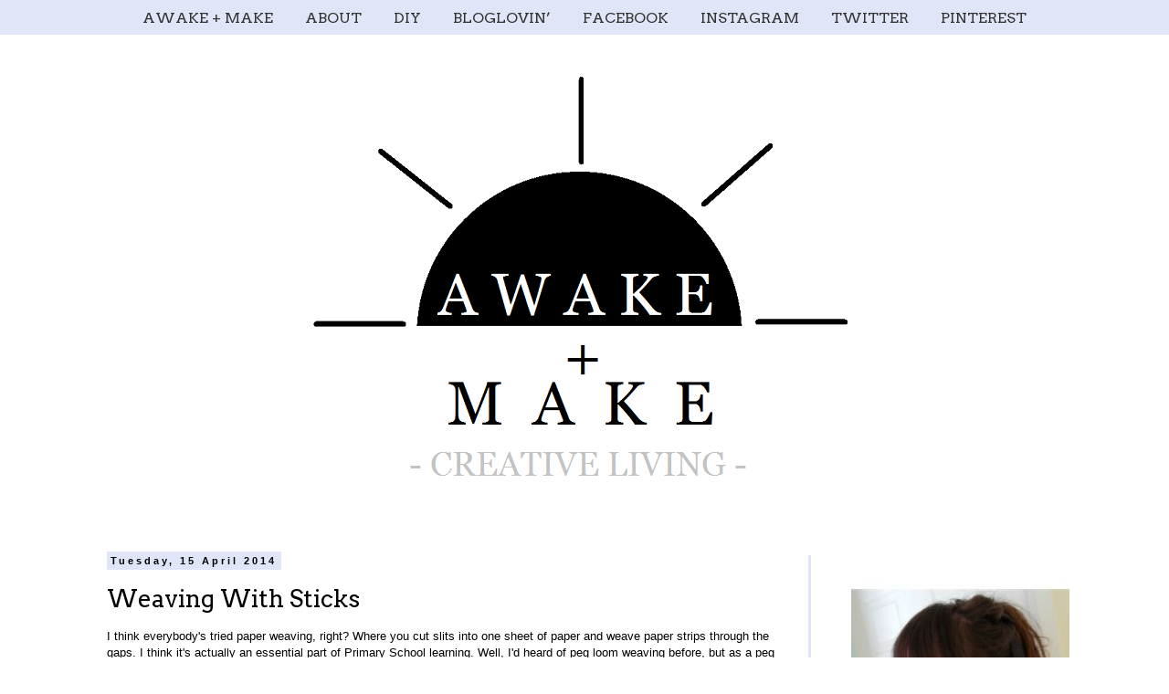

--- FILE ---
content_type: text/html; charset=UTF-8
request_url: https://awakeandmakediy.blogspot.com/2014/04/weaving-with-sticks.html
body_size: 14952
content:
<!DOCTYPE html>
<html class='v2' dir='ltr' xmlns='http://www.w3.org/1999/xhtml' xmlns:b='http://www.google.com/2005/gml/b' xmlns:data='http://www.google.com/2005/gml/data' xmlns:expr='http://www.google.com/2005/gml/expr'>
<head>
<link href='https://www.blogger.com/static/v1/widgets/335934321-css_bundle_v2.css' rel='stylesheet' type='text/css'/>
<meta content='width=1100' name='viewport'/>
<meta content='text/html; charset=UTF-8' http-equiv='Content-Type'/>
<meta content='blogger' name='generator'/>
<link href='https://awakeandmakediy.blogspot.com/favicon.ico' rel='icon' type='image/x-icon'/>
<link href='http://awakeandmakediy.blogspot.com/2014/04/weaving-with-sticks.html' rel='canonical'/>
<link rel="alternate" type="application/atom+xml" title="Awake + Make | A Blog for Creative Living  - Atom" href="https://awakeandmakediy.blogspot.com/feeds/posts/default" />
<link rel="alternate" type="application/rss+xml" title="Awake + Make | A Blog for Creative Living  - RSS" href="https://awakeandmakediy.blogspot.com/feeds/posts/default?alt=rss" />
<link rel="service.post" type="application/atom+xml" title="Awake + Make | A Blog for Creative Living  - Atom" href="https://www.blogger.com/feeds/1671769916773635799/posts/default" />

<link rel="alternate" type="application/atom+xml" title="Awake + Make | A Blog for Creative Living  - Atom" href="https://awakeandmakediy.blogspot.com/feeds/321006245740167874/comments/default" />
<!--Can't find substitution for tag [blog.ieCssRetrofitLinks]-->
<link href='https://blogger.googleusercontent.com/img/b/R29vZ2xl/AVvXsEgmSY70Ji_2c_PjEQF5M2aRhvpLBUHtaiWsuzbKPz3hbbeHBMh6dfv7Bb0uXY2T77cJhQaeiZC2F0n8CWMVq9xEOLjU7jZXx8FQatb1AWjFLjeq27xOya8w2g3ZHu0NMWEh-Ycw3DrKYZI/s1600/IMG_3259.JPG' rel='image_src'/>
<meta content='A quick look at wool and fabric weaving using weaving sticks - an easy and simple introduction to weaving.' name='description'/>
<meta content='http://awakeandmakediy.blogspot.com/2014/04/weaving-with-sticks.html' property='og:url'/>
<meta content='Weaving With Sticks' property='og:title'/>
<meta content='A quick look at wool and fabric weaving using weaving sticks - an easy and simple introduction to weaving.' property='og:description'/>
<meta content='https://blogger.googleusercontent.com/img/b/R29vZ2xl/AVvXsEgmSY70Ji_2c_PjEQF5M2aRhvpLBUHtaiWsuzbKPz3hbbeHBMh6dfv7Bb0uXY2T77cJhQaeiZC2F0n8CWMVq9xEOLjU7jZXx8FQatb1AWjFLjeq27xOya8w2g3ZHu0NMWEh-Ycw3DrKYZI/w1200-h630-p-k-no-nu/IMG_3259.JPG' property='og:image'/>
<title>Weaving With Sticks | Awake + Make | A Blog for Creative Living </title>
<style type='text/css'>@font-face{font-family:'Arvo';font-style:normal;font-weight:400;font-display:swap;src:url(//fonts.gstatic.com/s/arvo/v23/tDbD2oWUg0MKqScQ7Z7o_vo.woff2)format('woff2');unicode-range:U+0000-00FF,U+0131,U+0152-0153,U+02BB-02BC,U+02C6,U+02DA,U+02DC,U+0304,U+0308,U+0329,U+2000-206F,U+20AC,U+2122,U+2191,U+2193,U+2212,U+2215,U+FEFF,U+FFFD;}</style>
<style id='page-skin-1' type='text/css'><!--
/*
-----------------------------------------------
Blogger Template Style
Name:     Simple
Designer: Josh Peterson
URL:      www.noaesthetic.com
----------------------------------------------- */
/* Variable definitions
====================
<Variable name="keycolor" description="Main Color" type="color" default="#66bbdd"/>
<Group description="Page Text" selector="body">
<Variable name="body.font" description="Font" type="font"
default="normal normal 12px Arial, Tahoma, Helvetica, FreeSans, sans-serif"/>
<Variable name="body.text.color" description="Text Color" type="color" default="#222222"/>
</Group>
<Group description="Backgrounds" selector=".body-fauxcolumns-outer">
<Variable name="body.background.color" description="Outer Background" type="color" default="#66bbdd"/>
<Variable name="content.background.color" description="Main Background" type="color" default="#ffffff"/>
<Variable name="header.background.color" description="Header Background" type="color" default="transparent"/>
</Group>
<Group description="Links" selector=".main-outer">
<Variable name="link.color" description="Link Color" type="color" default="#2288bb"/>
<Variable name="link.visited.color" description="Visited Color" type="color" default="#888888"/>
<Variable name="link.hover.color" description="Hover Color" type="color" default="#33aaff"/>
</Group>
<Group description="Blog Title" selector=".header h1">
<Variable name="header.font" description="Font" type="font"
default="normal normal 60px Arial, Tahoma, Helvetica, FreeSans, sans-serif"/>
<Variable name="header.text.color" description="Title Color" type="color" default="#3399bb" />
</Group>
<Group description="Blog Description" selector=".header .description">
<Variable name="description.text.color" description="Description Color" type="color"
default="#777777" />
</Group>
<Group description="Tabs Text" selector=".tabs-inner .widget li a">
<Variable name="tabs.font" description="Font" type="font"
default="normal normal 14px Arial, Tahoma, Helvetica, FreeSans, sans-serif"/>
<Variable name="tabs.text.color" description="Text Color" type="color" default="#999999"/>
<Variable name="tabs.selected.text.color" description="Selected Color" type="color" default="#000000"/>
</Group>
<Group description="Tabs Background" selector=".tabs-outer .PageList">
<Variable name="tabs.background.color" description="Background Color" type="color" default="#f5f5f5"/>
<Variable name="tabs.selected.background.color" description="Selected Color" type="color" default="#eeeeee"/>
</Group>
<Group description="Post Title" selector="h3.post-title, .comments h4">
<Variable name="post.title.font" description="Font" type="font"
default="normal normal 22px Arial, Tahoma, Helvetica, FreeSans, sans-serif"/>
</Group>
<Group description="Date Header" selector=".date-header">
<Variable name="date.header.color" description="Text Color" type="color"
default="#000000"/>
<Variable name="date.header.background.color" description="Background Color" type="color"
default="transparent"/>
<Variable name="date.header.font" description="Text Font" type="font"
default="normal bold 11px Arial, Tahoma, Helvetica, FreeSans, sans-serif"/>
<Variable name="date.header.padding" description="Date Header Padding" type="string" default="inherit"/>
<Variable name="date.header.letterspacing" description="Date Header Letter Spacing" type="string" default="inherit"/>
<Variable name="date.header.margin" description="Date Header Margin" type="string" default="inherit"/>
</Group>
<Group description="Post Footer" selector=".post-footer">
<Variable name="post.footer.text.color" description="Text Color" type="color" default="#666666"/>
<Variable name="post.footer.background.color" description="Background Color" type="color"
default="#f9f9f9"/>
<Variable name="post.footer.border.color" description="Shadow Color" type="color" default="#eeeeee"/>
</Group>
<Group description="Gadgets" selector="h2">
<Variable name="widget.title.font" description="Title Font" type="font"
default="normal bold 11px Arial, Tahoma, Helvetica, FreeSans, sans-serif"/>
<Variable name="widget.title.text.color" description="Title Color" type="color" default="#000000"/>
<Variable name="widget.alternate.text.color" description="Alternate Color" type="color" default="#999999"/>
</Group>
<Group description="Images" selector=".main-inner">
<Variable name="image.background.color" description="Background Color" type="color" default="#ffffff"/>
<Variable name="image.border.color" description="Border Color" type="color" default="#eeeeee"/>
<Variable name="image.text.color" description="Caption Text Color" type="color" default="#000000"/>
</Group>
<Group description="Accents" selector=".content-inner">
<Variable name="body.rule.color" description="Separator Line Color" type="color" default="#eeeeee"/>
<Variable name="tabs.border.color" description="Tabs Border Color" type="color" default="#ffffff"/>
</Group>
<Variable name="body.background" description="Body Background" type="background"
color="#ffffff" default="$(color) none repeat scroll top left"/>
<Variable name="body.background.override" description="Body Background Override" type="string" default=""/>
<Variable name="body.background.gradient.cap" description="Body Gradient Cap" type="url"
default="url(//www.blogblog.com/1kt/simple/gradients_light.png)"/>
<Variable name="body.background.gradient.tile" description="Body Gradient Tile" type="url"
default="url(//www.blogblog.com/1kt/simple/body_gradient_tile_light.png)"/>
<Variable name="content.background.color.selector" description="Content Background Color Selector" type="string" default=".content-inner"/>
<Variable name="content.padding" description="Content Padding" type="length" default="10px" min="0" max="100px"/>
<Variable name="content.padding.horizontal" description="Content Horizontal Padding" type="length" default="10px" min="0" max="100px"/>
<Variable name="content.shadow.spread" description="Content Shadow Spread" type="length" default="40px" min="0" max="100px"/>
<Variable name="content.shadow.spread.webkit" description="Content Shadow Spread (WebKit)" type="length" default="5px" min="0" max="100px"/>
<Variable name="content.shadow.spread.ie" description="Content Shadow Spread (IE)" type="length" default="10px" min="0" max="100px"/>
<Variable name="main.border.width" description="Main Border Width" type="length" default="0" min="0" max="10px"/>
<Variable name="header.background.gradient" description="Header Gradient" type="url" default="none"/>
<Variable name="header.shadow.offset.left" description="Header Shadow Offset Left" type="length" default="-1px" min="-50px" max="50px"/>
<Variable name="header.shadow.offset.top" description="Header Shadow Offset Top" type="length" default="-1px" min="-50px" max="50px"/>
<Variable name="header.shadow.spread" description="Header Shadow Spread" type="length" default="1px" min="0" max="100px"/>
<Variable name="header.padding" description="Header Padding" type="length" default="30px" min="0" max="100px"/>
<Variable name="header.border.size" description="Header Border Size" type="length" default="1px" min="0" max="10px"/>
<Variable name="header.bottom.border.size" description="Header Bottom Border Size" type="length" default="1px" min="0" max="10px"/>
<Variable name="header.border.horizontalsize" description="Header Horizontal Border Size" type="length" default="0" min="0" max="10px"/>
<Variable name="description.text.size" description="Description Text Size" type="string" default="140%"/>
<Variable name="tabs.margin.top" description="Tabs Margin Top" type="length" default="0" min="0" max="100px"/>
<Variable name="tabs.margin.side" description="Tabs Side Margin" type="length" default="30px" min="0" max="100px"/>
<Variable name="tabs.background.gradient" description="Tabs Background Gradient" type="url"
default="url(//www.blogblog.com/1kt/simple/gradients_light.png)"/>
<Variable name="tabs.border.width" description="Tabs Border Width" type="length" default="1px" min="0" max="10px"/>
<Variable name="tabs.bevel.border.width" description="Tabs Bevel Border Width" type="length" default="1px" min="0" max="10px"/>
<Variable name="post.margin.bottom" description="Post Bottom Margin" type="length" default="25px" min="0" max="100px"/>
<Variable name="image.border.small.size" description="Image Border Small Size" type="length" default="2px" min="0" max="10px"/>
<Variable name="image.border.large.size" description="Image Border Large Size" type="length" default="5px" min="0" max="10px"/>
<Variable name="page.width.selector" description="Page Width Selector" type="string" default=".region-inner"/>
<Variable name="page.width" description="Page Width" type="string" default="auto"/>
<Variable name="main.section.margin" description="Main Section Margin" type="length" default="15px" min="0" max="100px"/>
<Variable name="main.padding" description="Main Padding" type="length" default="15px" min="0" max="100px"/>
<Variable name="main.padding.top" description="Main Padding Top" type="length" default="30px" min="0" max="100px"/>
<Variable name="main.padding.bottom" description="Main Padding Bottom" type="length" default="30px" min="0" max="100px"/>
<Variable name="paging.background"
color="#ffffff"
description="Background of blog paging area" type="background"
default="transparent none no-repeat scroll top center"/>
<Variable name="footer.bevel" description="Bevel border length of footer" type="length" default="0" min="0" max="10px"/>
<Variable name="mobile.background.overlay" description="Mobile Background Overlay" type="string"
default="transparent none repeat scroll top left"/>
<Variable name="mobile.background.size" description="Mobile Background Size" type="string" default="auto"/>
<Variable name="mobile.button.color" description="Mobile Button Color" type="color" default="#ffffff" />
<Variable name="startSide" description="Side where text starts in blog language" type="automatic" default="left"/>
<Variable name="endSide" description="Side where text ends in blog language" type="automatic" default="right"/>
*/
/* Content
----------------------------------------------- */
body {
font: normal normal 12px 'Trebuchet MS', Trebuchet, Verdana, sans-serif;
color: #000000;
background: #ffffff none no-repeat scroll center center;
padding: 0 0 0 0;
}
html body .region-inner {
min-width: 0;
max-width: 100%;
width: auto;
}
h2 {
font-size: 22px;
}
a:link {
text-decoration:none;
color: #999999;
}
a:visited {
text-decoration:none;
color: #888888;
}
a:hover {
text-decoration:underline;
color: #69a2cc;
}
.body-fauxcolumn-outer .fauxcolumn-inner {
background: transparent none repeat scroll top left;
_background-image: none;
}
.body-fauxcolumn-outer .cap-top {
position: absolute;
z-index: 1;
height: 400px;
width: 100%;
}
.body-fauxcolumn-outer .cap-top .cap-left {
width: 100%;
background: transparent none repeat-x scroll top left;
_background-image: none;
}
.content-outer {
-moz-box-shadow: 0 0 0 rgba(0, 0, 0, .15);
-webkit-box-shadow: 0 0 0 rgba(0, 0, 0, .15);
-goog-ms-box-shadow: 0 0 0 #333333;
box-shadow: 0 0 0 rgba(0, 0, 0, .15);
margin-bottom: 1px;
}
.content-inner {
padding: 10px 40px;
}
.content-inner {
background-color: #ffffff;
}
/* Header
----------------------------------------------- */
.header-outer {
background: transparent none repeat-x scroll 0 -400px;
_background-image: none;
}
.Header h1 {
font: normal normal 40px 'Trebuchet MS',Trebuchet,Verdana,sans-serif;
color: #000000;
text-shadow: 0 0 0 rgba(0, 0, 0, .2);
}
.Header h1 a {
color: #000000;
}
.Header .description {
font-size: 18px;
color: #000000;
}
.header-inner .Header .titlewrapper {
padding: 22px 0;
}
.header-inner .Header .descriptionwrapper {
padding: 0 0;
}
/* Tabs
----------------------------------------------- */
.tabs-inner .section:first-child {
border-top: 0 solid #c4dbeb;
}
.tabs-inner .section:first-child ul {
margin-top: -1px;
border-top: 1px solid #c4dbeb;
border-left: 1px solid #c4dbeb;
border-right: 1px solid #c4dbeb;
}
.tabs-inner .widget ul {
background: #dee8f0 none repeat-x scroll 0 -800px;
_background-image: none;
border-bottom: 1px solid #c4dbeb;
margin-top: 0;
margin-left: -30px;
margin-right: -30px;
}
.tabs-inner .widget li a {
display: inline-block;
padding: .6em 1em;
font: normal normal 16px Georgia, Utopia, 'Palatino Linotype', Palatino, serif;
color: #000000;
border-left: 1px solid #ffffff;
border-right: 1px solid #c4dbeb;
}
.tabs-inner .widget li:first-child a {
border-left: none;
}
.tabs-inner .widget li.selected a, .tabs-inner .widget li a:hover {
color: transparent;
background-color: #dee8f0;
text-decoration: none;
}
/* Columns
----------------------------------------------- */
.main-outer {
border-top: 0 solid #ffffff;
}
.fauxcolumn-left-outer .fauxcolumn-inner {
border-right: 1px solid #ffffff;
}
.fauxcolumn-right-outer .fauxcolumn-inner {
border-left: 1px solid #ffffff;
}
/* Headings
----------------------------------------------- */
div.widget > h2,
div.widget h2.title {
margin: 0 0 1em 0;
font: normal bold 11px 'Trebuchet MS',Trebuchet,Verdana,sans-serif;
color: #000000;
}
/* Widgets
----------------------------------------------- */
.widget .zippy {
color: #999999;
text-shadow: 2px 2px 1px rgba(0, 0, 0, .1);
}
.widget .popular-posts ul {
list-style: none;
}
/* Posts
----------------------------------------------- */
h2.date-header {
font: normal bold 11px Arial, Tahoma, Helvetica, FreeSans, sans-serif;
}
.date-header span {
background-color: #e0e6f8;
color: #000000;
padding: 0.4em;
letter-spacing: 3px;
margin: inherit;
}
.main-inner {
padding-top: 35px;
padding-bottom: 65px;
}
.main-inner .column-center-inner {
padding: 0 0;
}
.main-inner .column-center-inner .section {
margin: 0 1em;
}
.post {
margin: 0 0 45px 0;
}
h3.post-title, .comments h4 {
font: normal normal 26px Arvo;
margin: .75em 0 0;
}
.post-body {
font-size: 110%;
line-height: 1.4;
position: relative;
}
.post-body img, .post-body .tr-caption-container, .Profile img, .Image img,
.BlogList .item-thumbnail img {
padding: 2px;
background: #ffffff;
border: 1px solid #eeeeee;
-moz-box-shadow: 1px 1px 5px rgba(0, 0, 0, .1);
-webkit-box-shadow: 1px 1px 5px rgba(0, 0, 0, .1);
box-shadow: 1px 1px 5px rgba(0, 0, 0, .1);
}
.post-body img, .post-body .tr-caption-container {
padding: 5px;
}
.post-body .tr-caption-container {
color: #666666;
}
.post-body .tr-caption-container img {
padding: 0;
background: transparent;
border: none;
-moz-box-shadow: 0 0 0 rgba(0, 0, 0, .1);
-webkit-box-shadow: 0 0 0 rgba(0, 0, 0, .1);
box-shadow: 0 0 0 rgba(0, 0, 0, .1);
}
.post-header {
margin: 0 0 1.5em;
line-height: 1.6;
font-size: 90%;
}
.post-footer {
margin: 20px -2px 0;
padding: 5px 10px;
color: #666666;
background-color: #e0e6f8;
border-bottom: 1px solid transparent;
line-height: 1.6;
font-size: 90%;
}
#comments .comment-author {
padding-top: 1.5em;
border-top: 1px solid #ffffff;
background-position: 0 1.5em;
}
#comments .comment-author:first-child {
padding-top: 0;
border-top: none;
}
.avatar-image-container {
margin: .2em 0 0;
}
#comments .avatar-image-container img {
border: 1px solid #eeeeee;
}
/* Comments
----------------------------------------------- */
.comments .comments-content .icon.blog-author {
background-repeat: no-repeat;
background-image: url([data-uri]);
}
.comments .comments-content .loadmore a {
border-top: 1px solid #999999;
border-bottom: 1px solid #999999;
}
.comments .comment-thread.inline-thread {
background-color: #e0e6f8;
}
.comments .continue {
border-top: 2px solid #999999;
}
/* Accents
---------------------------------------------- */
.section-columns td.columns-cell {
border-left: 1px solid #ffffff;
}
.blog-pager {
background: transparent url(//www.blogblog.com/1kt/simple/paging_dot.png) repeat-x scroll top center;
}
.blog-pager-older-link, .home-link,
.blog-pager-newer-link {
background-color: #ffffff;
padding: 5px;
}
.footer-outer {
border-top: 1px dashed #bbbbbb;
}
/* Mobile
----------------------------------------------- */
body.mobile  {
background-size: auto;
}
.mobile .body-fauxcolumn-outer {
background: transparent none repeat scroll top left;
}
.mobile .body-fauxcolumn-outer .cap-top {
background-size: 100% auto;
}
.mobile .content-outer {
-webkit-box-shadow: 0 0 3px rgba(0, 0, 0, .15);
box-shadow: 0 0 3px rgba(0, 0, 0, .15);
}
.mobile .tabs-inner .widget ul {
margin-left: 0;
margin-right: 0;
}
.mobile .post {
margin: 0;
}
.mobile .main-inner .column-center-inner .section {
margin: 0;
}
.mobile .date-header span {
padding: 0.1em 10px;
margin: 0 -10px;
}
.mobile h3.post-title {
margin: 0;
}
.mobile .blog-pager {
background: transparent none no-repeat scroll top center;
}
.mobile .footer-outer {
border-top: none;
}
.mobile .main-inner, .mobile .footer-inner {
background-color: #ffffff;
}
.mobile-index-contents {
color: #000000;
}
.mobile-link-button {
background-color: #999999;
}
.mobile-link-button a:link, .mobile-link-button a:visited {
color: #ffffff;
}
.mobile .tabs-inner .section:first-child {
border-top: none;
}
.mobile .tabs-inner .PageList .widget-content {
background-color: #dee8f0;
color: transparent;
border-top: 1px solid #c4dbeb;
border-bottom: 1px solid #c4dbeb;
}
.mobile .tabs-inner .PageList .widget-content .pagelist-arrow {
border-left: 1px solid #c4dbeb;
}
.post-body img, .post-body .tr-caption-container, .Profile img, .Image img,
.BlogList .item-thumbnail img {
padding: 0 !important;
border: none !important;
background: none !important;
-moz-box-shadow: 0px 0px 0px transparent !important;
-webkit-box-shadow: 0px 0px 0px transparent !important;
box-shadow: 0px 0px 0px transparent !important;
}
#socialmediabuttons {text-align: center; margin: 0 auto; display:block;}
#pagebuttons {text-align: center; margin: 0 auto; display:block;
}
#stickynavbar { position: fixed; top: 0px; left: 0px; z-index: 999; width:100%;}
#header-inner img {margin: 0 auto !important;} #header-inner {text-align:center !important;}
.post-body img {
width:100%;
height:100%;
display: block;
}
.fauxcolumn-right-outer .fauxcolumn-inner {
border-left: 3px solid #E0E6F8 !important;
}
--></style>
<style id='template-skin-1' type='text/css'><!--
body {
min-width: 1150px;
}
.content-outer, .content-fauxcolumn-outer, .region-inner {
min-width: 1150px;
max-width: 1150px;
_width: 1150px;
}
.main-inner .columns {
padding-left: 0px;
padding-right: 290px;
}
.main-inner .fauxcolumn-center-outer {
left: 0px;
right: 290px;
/* IE6 does not respect left and right together */
_width: expression(this.parentNode.offsetWidth -
parseInt("0px") -
parseInt("290px") + 'px');
}
.main-inner .fauxcolumn-left-outer {
width: 0px;
}
.main-inner .fauxcolumn-right-outer {
width: 290px;
}
.main-inner .column-left-outer {
width: 0px;
right: 100%;
margin-left: -0px;
}
.main-inner .column-right-outer {
width: 290px;
margin-right: -290px;
}
#layout {
min-width: 0;
}
#layout .content-outer {
min-width: 0;
width: 800px;
}
#layout .region-inner {
min-width: 0;
width: auto;
}
/* Spacing  Border of First Link in Navigation */
.tabs-inner .section:first-child ul {
margin-top: 0px;
border: 0 solid #eeeeee;
}
/* Background  Border of Navigation */
.tabs-inner .widget ul {
background: #E0E6F8;
border: 0px solid #eeeeee;
text-align: center  !important;
}
/* Font, Colour Border of Links */
.tabs-inner .widget li a {
font: normal normal 16px Arvo;
color: #333333;
border: 0px solid #ffffff;
}
/* Font Colour of Rollover Links */
.tabs-inner .widget li.selected a, .tabs-inner .widget li a:hover {
color: #848484;
background-color: #E0E6F8;
text-decoration: none;
}
/* Centre Navigation */
.tabs .widget li, .tabs .widget li{
display: inline;
float: none;}
--></style>
<link href='https://www.blogger.com/dyn-css/authorization.css?targetBlogID=1671769916773635799&amp;zx=55a243eb-87be-49ec-88bc-862d92fba2e3' media='none' onload='if(media!=&#39;all&#39;)media=&#39;all&#39;' rel='stylesheet'/><noscript><link href='https://www.blogger.com/dyn-css/authorization.css?targetBlogID=1671769916773635799&amp;zx=55a243eb-87be-49ec-88bc-862d92fba2e3' rel='stylesheet'/></noscript>
<meta name='google-adsense-platform-account' content='ca-host-pub-1556223355139109'/>
<meta name='google-adsense-platform-domain' content='blogspot.com'/>

</head>
<body class='loading'>
<div class='navbar no-items section' id='navbar'>
</div>
<div class='body-fauxcolumns'>
<div class='fauxcolumn-outer body-fauxcolumn-outer'>
<div class='cap-top'>
<div class='cap-left'></div>
<div class='cap-right'></div>
</div>
<div class='fauxborder-left'>
<div class='fauxborder-right'></div>
<div class='fauxcolumn-inner'>
</div>
</div>
<div class='cap-bottom'>
<div class='cap-left'></div>
<div class='cap-right'></div>
</div>
</div>
</div>
<div class='content'>
<div class='content-fauxcolumns'>
<div class='fauxcolumn-outer content-fauxcolumn-outer'>
<div class='cap-top'>
<div class='cap-left'></div>
<div class='cap-right'></div>
</div>
<div class='fauxborder-left'>
<div class='fauxborder-right'></div>
<div class='fauxcolumn-inner'>
</div>
</div>
<div class='cap-bottom'>
<div class='cap-left'></div>
<div class='cap-right'></div>
</div>
</div>
</div>
<div class='content-outer'>
<div class='content-cap-top cap-top'>
<div class='cap-left'></div>
<div class='cap-right'></div>
</div>
<div class='fauxborder-left content-fauxborder-left'>
<div class='fauxborder-right content-fauxborder-right'></div>
<div class='content-inner'>
<header>
<div class='header-outer'>
<div class='header-cap-top cap-top'>
<div class='cap-left'></div>
<div class='cap-right'></div>
</div>
<div class='fauxborder-left header-fauxborder-left'>
<div class='fauxborder-right header-fauxborder-right'></div>
<div class='region-inner header-inner'>
<div class='header no-items section' id='header'></div>
</div>
</div>
<div class='header-cap-bottom cap-bottom'>
<div class='cap-left'></div>
<div class='cap-right'></div>
</div>
</div>
</header>
<div class='tabs-outer'>
<div class='tabs-cap-top cap-top'>
<div class='cap-left'></div>
<div class='cap-right'></div>
</div>
<div class='fauxborder-left tabs-fauxborder-left'>
<div class='fauxborder-right tabs-fauxborder-right'></div>
<div class='region-inner tabs-inner'>
<div class='tabs section' id='crosscol'><div class='widget HTML' data-version='1' id='HTML2'>
<div class='widget-content'>
<!-- begin navigation menu -->
 
<div id="stickynavbar">
<ul>
<li><a title="a+m" href="http://awakeandmakediy.blogspot.co.uk/">AWAKE + MAKE</a></li> 
<li><a title="about" href="http://awakeandmakediy.blogspot.co.uk/p/about.html">ABOUT</a></li>
<li><a title="diy" href="http://awakeandmakediy.blogspot.co.uk/search/label/Tutorial">DIY</a></li>
<li><a title="bloglovin" href="https://www.bloglovin.com/blogs/awake-make-10657841">BLOGLOVIN&#8217;</a></li>
<li><a title="facebook" href="https://www.facebook.com/pages/Awake-Make/287626804737924?ref_type=bookmark">FACEBOOK</a></li>
<li><a title="instagram" href="https://instagram.com/lottiphillpotti/">INSTAGRAM</a></li>
<li><a title="twitter" href="https://twitter.com/lottiphillpotti">TWITTER</a></li>
<li><a title="pinterest" href="https://www.pinterest.com/awakeandmake/">PINTEREST</a></li>
</ul>
</div>
 
<!-- end navigation menu -->
</div>
<div class='clear'></div>
</div></div>
<div class='tabs section' id='crosscol-overflow'><div class='widget Header' data-version='1' id='Header1'>
<div id='header-inner'>
<a href='https://awakeandmakediy.blogspot.com/' style='display: block'>
<img alt='Awake + Make | A Blog for Creative Living ' height='503px; ' id='Header1_headerimg' src='https://blogger.googleusercontent.com/img/b/R29vZ2xl/AVvXsEjPmNLfhpxtxchO0vm8ABmUie35coNOB7EKqEIC3xtYBfyfijY9qMygFV7XnvMf5mI5vgqJQ3L0rX-zQkWGPQs-mkmw7FJILLfE5LxhZvXH7lh1de0_vsqwa4QlIkthDHpBnq4beSHEs9U/s1600-r/LOGOSLOGAN.png' style='display: block' width='636px; '/>
</a>
</div>
</div></div>
</div>
</div>
<div class='tabs-cap-bottom cap-bottom'>
<div class='cap-left'></div>
<div class='cap-right'></div>
</div>
</div>
<div class='main-outer'>
<div class='main-cap-top cap-top'>
<div class='cap-left'></div>
<div class='cap-right'></div>
</div>
<div class='fauxborder-left main-fauxborder-left'>
<div class='fauxborder-right main-fauxborder-right'></div>
<div class='region-inner main-inner'>
<div class='columns fauxcolumns'>
<div class='fauxcolumn-outer fauxcolumn-center-outer'>
<div class='cap-top'>
<div class='cap-left'></div>
<div class='cap-right'></div>
</div>
<div class='fauxborder-left'>
<div class='fauxborder-right'></div>
<div class='fauxcolumn-inner'>
</div>
</div>
<div class='cap-bottom'>
<div class='cap-left'></div>
<div class='cap-right'></div>
</div>
</div>
<div class='fauxcolumn-outer fauxcolumn-left-outer'>
<div class='cap-top'>
<div class='cap-left'></div>
<div class='cap-right'></div>
</div>
<div class='fauxborder-left'>
<div class='fauxborder-right'></div>
<div class='fauxcolumn-inner'>
</div>
</div>
<div class='cap-bottom'>
<div class='cap-left'></div>
<div class='cap-right'></div>
</div>
</div>
<div class='fauxcolumn-outer fauxcolumn-right-outer'>
<div class='cap-top'>
<div class='cap-left'></div>
<div class='cap-right'></div>
</div>
<div class='fauxborder-left'>
<div class='fauxborder-right'></div>
<div class='fauxcolumn-inner'>
</div>
</div>
<div class='cap-bottom'>
<div class='cap-left'></div>
<div class='cap-right'></div>
</div>
</div>
<!-- corrects IE6 width calculation -->
<div class='columns-inner'>
<div class='column-center-outer'>
<div class='column-center-inner'>
<div class='main section' id='main'><div class='widget Blog' data-version='1' id='Blog1'>
<div class='blog-posts hfeed'>

          <div class="date-outer">
        
<h2 class='date-header'><span>Tuesday, 15 April 2014</span></h2>

          <div class="date-posts">
        
<div class='post-outer'>
<div class='post hentry' itemprop='blogPost' itemscope='itemscope' itemtype='http://schema.org/BlogPosting'>
<meta content='https://blogger.googleusercontent.com/img/b/R29vZ2xl/AVvXsEgmSY70Ji_2c_PjEQF5M2aRhvpLBUHtaiWsuzbKPz3hbbeHBMh6dfv7Bb0uXY2T77cJhQaeiZC2F0n8CWMVq9xEOLjU7jZXx8FQatb1AWjFLjeq27xOya8w2g3ZHu0NMWEh-Ycw3DrKYZI/s1600/IMG_3259.JPG' itemprop='image_url'/>
<meta content='1671769916773635799' itemprop='blogId'/>
<meta content='321006245740167874' itemprop='postId'/>
<a name='321006245740167874'></a>
<h3 class='post-title entry-title' itemprop='name'>
Weaving With Sticks
</h3>
<div class='post-header'>
<div class='post-header-line-1'></div>
</div>
<div class='post-body entry-content' id='post-body-321006245740167874' itemprop='articleBody'>
I think everybody's tried paper weaving, right? Where you cut slits into one sheet of paper and weave paper strips through the gaps. I think it's actually an essential part of Primary School learning. Well, I'd heard of peg loom weaving before, but as a peg loom can be quite an investment, just to find you don't like weaving (not to mention the space it takes up), I'd never tried <i>real </i>weaving. That is, until now.<br />
<br />
<div class="separator" style="clear: both; text-align: center;">
<a href="https://blogger.googleusercontent.com/img/b/R29vZ2xl/AVvXsEgmSY70Ji_2c_PjEQF5M2aRhvpLBUHtaiWsuzbKPz3hbbeHBMh6dfv7Bb0uXY2T77cJhQaeiZC2F0n8CWMVq9xEOLjU7jZXx8FQatb1AWjFLjeq27xOya8w2g3ZHu0NMWEh-Ycw3DrKYZI/s1600/IMG_3259.JPG" imageanchor="1" style="margin-left: 1em; margin-right: 1em;"><img alt="Weaving Sticks" border="0" height="480" src="https://blogger.googleusercontent.com/img/b/R29vZ2xl/AVvXsEgmSY70Ji_2c_PjEQF5M2aRhvpLBUHtaiWsuzbKPz3hbbeHBMh6dfv7Bb0uXY2T77cJhQaeiZC2F0n8CWMVq9xEOLjU7jZXx8FQatb1AWjFLjeq27xOya8w2g3ZHu0NMWEh-Ycw3DrKYZI/s1600/IMG_3259.JPG" title="Weaving Sticks" width="640" /></a></div>
<div class="separator" style="clear: both; text-align: center;">
</div>
<br />
I attended a lovely event at my local library recently which focused on heritage crafts i.e. traditional crafts, some of them still in use today, others not so. The wool spinning was fascinating, as was stone carving and henna tattoos. What really caught my attention though, was a lady who was weaving using sticks. After a chat with her, where she explained the technique and the history behind it (it can be traced as far back as the early settlers of America), I came away with a set of <i>weaving sticks</i>.<br />
<br />
<div class="separator" style="clear: both; text-align: center;">
<a href="https://blogger.googleusercontent.com/img/b/R29vZ2xl/AVvXsEisyJn2gXCHYsyoszh06SGd_IqNz4jVwbunCpx5geEra_AT1R51GWm1Di8ldri71KRo-wYJqmie3jMuhBlzTGRRPTxyXFrgxlnCmTeuL93ho_Xb2LXp87rRmcK31hgpgqeEZZKBIyiVkDo/s1600/IMG_3233.JPG" imageanchor="1" style="margin-left: 1em; margin-right: 1em;"><img alt="Weaving Sticks" border="0" height="480" src="https://blogger.googleusercontent.com/img/b/R29vZ2xl/AVvXsEisyJn2gXCHYsyoszh06SGd_IqNz4jVwbunCpx5geEra_AT1R51GWm1Di8ldri71KRo-wYJqmie3jMuhBlzTGRRPTxyXFrgxlnCmTeuL93ho_Xb2LXp87rRmcK31hgpgqeEZZKBIyiVkDo/s1600/IMG_3233.JPG" title="Weaving Sticks" width="640" /></a></div>
<br />
<div class="separator" style="clear: both; text-align: center;">
<a href="https://blogger.googleusercontent.com/img/b/R29vZ2xl/AVvXsEie4QTHytvG4qtVCALolfn-mRKq4TTLKjRV5AAV9nEz7-JfOgAeyyFiIMWvuM7WMHvd4lYtloQZyR2IjMuP6LhraRj6ETt2JfikkLh3FhHTviqy7cPlNvRZNZg9A97qmNV9W5fK5BKIzRI/s1600/IMG_3232.JPG" imageanchor="1" style="margin-left: 1em; margin-right: 1em;"><img alt="Weaving Sticks" border="0" height="480" src="https://blogger.googleusercontent.com/img/b/R29vZ2xl/AVvXsEie4QTHytvG4qtVCALolfn-mRKq4TTLKjRV5AAV9nEz7-JfOgAeyyFiIMWvuM7WMHvd4lYtloQZyR2IjMuP6LhraRj6ETt2JfikkLh3FhHTviqy7cPlNvRZNZg9A97qmNV9W5fK5BKIzRI/s1600/IMG_3232.JPG" title="Weaving Sticks" width="640" /></a></div>
<br />
<span style="font-size: x-small;">*Hit Me With Your Weaving Sticks!*</span><br />
<br />
Friends, these are weaving sticks. Essentially, they are pieces of dowling rod with a hole through one end, and the other end is pointed like a knitting needle. I had never heard of them until a few days ago - who knew you could weave on sticks? This is a set of five, but you can use two as a minimum, and work up from there.<br />
<br />
If anything, it was just really interesting to try the technique, as it offers great insight into how everyday fabrics are made, if albeit on a much smaller scale.<br />
<br />
<div class="separator" style="clear: both; text-align: center;">
<a href="https://blogger.googleusercontent.com/img/b/R29vZ2xl/AVvXsEgRlaqQetEiQE899ZRwId6DWaFD1ZSemoR_UlLdQrgPghJ_zPtZN_Rmen0wnZLH1AGs8zvfBWpxnTrCt8WEFK8MnRQkdsihHIwwVkdCgFhoyBRRaP6UhqK3CqJrryCLP-eIuqEVrQYc0BE/s1600/IMG_3240.JPG" imageanchor="1" style="margin-left: 1em; margin-right: 1em;"><img alt="Weaving Sticks" border="0" height="480" src="https://blogger.googleusercontent.com/img/b/R29vZ2xl/AVvXsEgRlaqQetEiQE899ZRwId6DWaFD1ZSemoR_UlLdQrgPghJ_zPtZN_Rmen0wnZLH1AGs8zvfBWpxnTrCt8WEFK8MnRQkdsihHIwwVkdCgFhoyBRRaP6UhqK3CqJrryCLP-eIuqEVrQYc0BE/s1600/IMG_3240.JPG" title="Weaving Sticks" width="640" /></a></div>
<br />
You start off by building the "bones" of your weaving - threading a <i>warp </i>thread through the holes in the top of your sticks, and knotting them together. These determine the length of your weaving.<br />
<br />
<div class="separator" style="clear: both; text-align: center;">
<a href="https://blogger.googleusercontent.com/img/b/R29vZ2xl/AVvXsEjBIOeDFWJaHbK2EikSBt01J3tganE6v_4OFj18wKZmSMv8INCcJ76kcev__YqjVsULuoSj3bvBO_4nBxzcp7hx3sLDw8cVbpgyKe6Kn3maW26aOYnwHUTPzj5KEV0XLIkghwLcTvCXGrc/s1600/IMG_3244.JPG" imageanchor="1" style="margin-left: 1em; margin-right: 1em;"><img alt="Weaving Sticks" border="0" height="480" src="https://blogger.googleusercontent.com/img/b/R29vZ2xl/AVvXsEjBIOeDFWJaHbK2EikSBt01J3tganE6v_4OFj18wKZmSMv8INCcJ76kcev__YqjVsULuoSj3bvBO_4nBxzcp7hx3sLDw8cVbpgyKe6Kn3maW26aOYnwHUTPzj5KEV0XLIkghwLcTvCXGrc/s1600/IMG_3244.JPG" title="Weaving Sticks" width="640" /></a></div>
<br />
<div class="separator" style="clear: both; text-align: center;">
<a href="https://blogger.googleusercontent.com/img/b/R29vZ2xl/AVvXsEhkR1wqsRg24eeSNuI7H6hq9L6a6cGmxmu10p70jGQmT-D-VwN0lfgVC7anlsrL5oKcMTJWSgVmyjOWqmDzSw3UCB6zZlq_TPmNyDoRLiv2zVGmua6i8f6gZgQhr3CbrED6bfO-RNFwuyo/s1600/IMG_3252.JPG" imageanchor="1" style="margin-left: 1em; margin-right: 1em;"><img alt="Weaving Sticks" border="0" height="480" src="https://blogger.googleusercontent.com/img/b/R29vZ2xl/AVvXsEhkR1wqsRg24eeSNuI7H6hq9L6a6cGmxmu10p70jGQmT-D-VwN0lfgVC7anlsrL5oKcMTJWSgVmyjOWqmDzSw3UCB6zZlq_TPmNyDoRLiv2zVGmua6i8f6gZgQhr3CbrED6bfO-RNFwuyo/s1600/IMG_3252.JPG" title="Weaving Sticks" width="640" /></a></div>
<br />
Then, you simply start weaving at the other end of your sticks. This is the <i>weft </i>of the weaving (sounding familiar, sewing friends?). The weaving will creep up to the top of the sticks, where it meets with the warp threads.<br />
<br />
<div class="separator" style="clear: both; text-align: center;">
<a href="https://blogger.googleusercontent.com/img/b/R29vZ2xl/AVvXsEjqSo_HiqDO75Ry_wgc4397Ox0onrtnKG6_VVTVDTzd-Ix4ylfj92MYxUNMRP7LBVRdoRguv05hA1I6oZCW3hG7ttbFfeeavKfLg2_mlmxEj9qehpLW3WsLEIL8coYzTKgqTpjZH-r_aEI/s1600/IMG_3253.JPG" imageanchor="1" style="margin-left: 1em; margin-right: 1em;"><img alt="Weaving Sticks" border="0" height="480" src="https://blogger.googleusercontent.com/img/b/R29vZ2xl/AVvXsEjqSo_HiqDO75Ry_wgc4397Ox0onrtnKG6_VVTVDTzd-Ix4ylfj92MYxUNMRP7LBVRdoRguv05hA1I6oZCW3hG7ttbFfeeavKfLg2_mlmxEj9qehpLW3WsLEIL8coYzTKgqTpjZH-r_aEI/s1600/IMG_3253.JPG" title="Weaving Sticks" width="640" /></a></div>
<br />
<div class="separator" style="clear: both; text-align: center;">
<a href="https://blogger.googleusercontent.com/img/b/R29vZ2xl/AVvXsEis7DqcFd3Ye9-9DQPu4vjrY72vEOqMuTgM5LusD3czCy2uR2VQK6170HCmNLUw3Z0SCbEhsFYf-1KaqMt6NvST6RoxfKTOSFavZ8CPqUQrDdss3oROwcGVPp6PWlRYrCcnGO1Z89i__gU/s1600/IMG_3256.JPG" imageanchor="1" style="margin-left: 1em; margin-right: 1em;"><img alt="Weaving Sticks" border="0" height="480" src="https://blogger.googleusercontent.com/img/b/R29vZ2xl/AVvXsEis7DqcFd3Ye9-9DQPu4vjrY72vEOqMuTgM5LusD3czCy2uR2VQK6170HCmNLUw3Z0SCbEhsFYf-1KaqMt6NvST6RoxfKTOSFavZ8CPqUQrDdss3oROwcGVPp6PWlRYrCcnGO1Z89i__gU/s1600/IMG_3256.JPG" title="Weaving Sticks" width="640" /></a></div>
<br />
The weaving works up very quickly - I couldn't believe how easily I'd grasped the basic technique on my first try. I then set about playing with different textures.<br />
<br />
<div class="separator" style="clear: both; text-align: center;">
<a href="https://blogger.googleusercontent.com/img/b/R29vZ2xl/AVvXsEjYfXr0WJfZ83isSrNpl28Xz200PsYcos89n6VMZnRRuUv1gSXtHU6na6lnIUDKdLUAxvYs2QK7EdF2oYwmIfwzJ8CSOaEq8o4uJjpAQS3l5NPw6usudDen0cbWHt8UH-_8iy_I6c3yJLY/s1600/IMG_3257.JPG" imageanchor="1" style="margin-left: 1em; margin-right: 1em;"><img alt="Weaving Sticks" border="0" height="480" src="https://blogger.googleusercontent.com/img/b/R29vZ2xl/AVvXsEjYfXr0WJfZ83isSrNpl28Xz200PsYcos89n6VMZnRRuUv1gSXtHU6na6lnIUDKdLUAxvYs2QK7EdF2oYwmIfwzJ8CSOaEq8o4uJjpAQS3l5NPw6usudDen0cbWHt8UH-_8iy_I6c3yJLY/s1600/IMG_3257.JPG" title="Weaving Sticks" width="640" /></a></div>
<br />
This is jersey yarn, which I have made from an <a href="http://awakeandmakediy.blogspot.co.uk/2014/03/how-to-contrast-panel-t-shirt-with.html" target="_blank">old t-shirt</a>. I really like the bulky weave this gave, and it was nice and stretchy too!<br />
<br />
<div class="separator" style="clear: both; text-align: center;">
<a href="https://blogger.googleusercontent.com/img/b/R29vZ2xl/AVvXsEgG3swctPSFSlLFpf24d53fwWsy8WeKNytIWrSPuf5uNM65SZrZMTimZ_jJRbv1-c2h_FBipGuvC2P7ZVVMB2-evVbEiG4P_Nt_LPOduzq_gQz8Y-2Jk9YfurtHUNwU1Wa8k55Tapui0aE/s1600/IMG_3261.JPG" imageanchor="1" style="margin-left: 1em; margin-right: 1em;"><img alt="Weaving Sticks" border="0" height="960" src="https://blogger.googleusercontent.com/img/b/R29vZ2xl/AVvXsEgG3swctPSFSlLFpf24d53fwWsy8WeKNytIWrSPuf5uNM65SZrZMTimZ_jJRbv1-c2h_FBipGuvC2P7ZVVMB2-evVbEiG4P_Nt_LPOduzq_gQz8Y-2Jk9YfurtHUNwU1Wa8k55Tapui0aE/s1600/IMG_3261.JPG" title="Weaving Sticks" width="640" /></a></div>
<br />
My first finished weaving :) Now all I need to do is make several more strips and sew them together to make a rug. My mind is actually in overload thinking of all the possibilities and potential this new technique has.<br />
<br />
Hmmmm... I feel some weaving experiments coming up!<br />
<br />
Have you ever tried weaving before? Any ideas on what I could use my weaving sticks for?
<div style='clear: both;'></div>
</div>
<div class='post-footer'>
<div class='post-footer-line post-footer-line-1'><span class='post-author vcard'>
Posted by
<span class='fn' itemprop='author' itemscope='itemscope' itemtype='http://schema.org/Person'>
<meta content='https://www.blogger.com/profile/09617998043329702887' itemprop='url'/>
<a class='g-profile' href='https://www.blogger.com/profile/09617998043329702887' rel='author' title='author profile'>
<span itemprop='name'>Charlotte</span>
</a>
</span>
</span>
<span class='post-timestamp'>
at
<meta content='http://awakeandmakediy.blogspot.com/2014/04/weaving-with-sticks.html' itemprop='url'/>
<a class='timestamp-link' href='https://awakeandmakediy.blogspot.com/2014/04/weaving-with-sticks.html' rel='bookmark' title='permanent link'><abbr class='published' itemprop='datePublished' title='2014-04-15T10:30:00+01:00'>10:30</abbr></a>
</span>
<span class='post-comment-link'>
</span>
<span class='post-icons'>
<span class='item-control blog-admin pid-409411463'>
<a href='https://www.blogger.com/post-edit.g?blogID=1671769916773635799&postID=321006245740167874&from=pencil' title='Edit Post'>
<img alt='' class='icon-action' height='18' src='https://resources.blogblog.com/img/icon18_edit_allbkg.gif' width='18'/>
</a>
</span>
</span>
<div class='post-share-buttons goog-inline-block'>
<a class='goog-inline-block share-button sb-email' href='https://www.blogger.com/share-post.g?blogID=1671769916773635799&postID=321006245740167874&target=email' target='_blank' title='Email This'><span class='share-button-link-text'>Email This</span></a><a class='goog-inline-block share-button sb-blog' href='https://www.blogger.com/share-post.g?blogID=1671769916773635799&postID=321006245740167874&target=blog' onclick='window.open(this.href, "_blank", "height=270,width=475"); return false;' target='_blank' title='BlogThis!'><span class='share-button-link-text'>BlogThis!</span></a><a class='goog-inline-block share-button sb-twitter' href='https://www.blogger.com/share-post.g?blogID=1671769916773635799&postID=321006245740167874&target=twitter' target='_blank' title='Share to X'><span class='share-button-link-text'>Share to X</span></a><a class='goog-inline-block share-button sb-facebook' href='https://www.blogger.com/share-post.g?blogID=1671769916773635799&postID=321006245740167874&target=facebook' onclick='window.open(this.href, "_blank", "height=430,width=640"); return false;' target='_blank' title='Share to Facebook'><span class='share-button-link-text'>Share to Facebook</span></a><a class='goog-inline-block share-button sb-pinterest' href='https://www.blogger.com/share-post.g?blogID=1671769916773635799&postID=321006245740167874&target=pinterest' target='_blank' title='Share to Pinterest'><span class='share-button-link-text'>Share to Pinterest</span></a>
</div>
<span class='post-backlinks post-comment-link'>
</span>
</div>
<div class='post-footer-line post-footer-line-2'><span class='post-labels'>
Labels:
<a href='https://awakeandmakediy.blogspot.com/search/label/DIY' rel='tag'>DIY</a>,
<a href='https://awakeandmakediy.blogspot.com/search/label/Misc' rel='tag'>Misc</a>
</span>
</div>
<div class='post-footer-line post-footer-line-3'></div>
</div>
</div>
<div class='comments' id='comments'>
<a name='comments'></a>
<h4>No comments:</h4>
<div id='Blog1_comments-block-wrapper'>
<dl class='avatar-comment-indent' id='comments-block'>
</dl>
</div>
<p class='comment-footer'>
<div class='comment-form'>
<a name='comment-form'></a>
<h4 id='comment-post-message'>Post a Comment</h4>
<p>
</p>
<a href='https://www.blogger.com/comment/frame/1671769916773635799?po=321006245740167874&hl=en-GB&saa=85391&origin=https://awakeandmakediy.blogspot.com' id='comment-editor-src'></a>
<iframe allowtransparency='true' class='blogger-iframe-colorize blogger-comment-from-post' frameborder='0' height='410px' id='comment-editor' name='comment-editor' src='' width='100%'></iframe>
<script src='https://www.blogger.com/static/v1/jsbin/2830521187-comment_from_post_iframe.js' type='text/javascript'></script>
<script type='text/javascript'>
      BLOG_CMT_createIframe('https://www.blogger.com/rpc_relay.html');
    </script>
</div>
</p>
</div>
</div>

        </div></div>
      
</div>
<div class='blog-pager' id='blog-pager'>
<span id='blog-pager-newer-link'>
<a class='blog-pager-newer-link' href='https://awakeandmakediy.blogspot.com/2014/04/toby.html' id='Blog1_blog-pager-newer-link' title='Newer Post'>Newer Post</a>
</span>
<span id='blog-pager-older-link'>
<a class='blog-pager-older-link' href='https://awakeandmakediy.blogspot.com/2014/04/thrifty-finds.html' id='Blog1_blog-pager-older-link' title='Older Post'>Older Post</a>
</span>
<a class='home-link' href='https://awakeandmakediy.blogspot.com/'>Home</a>
</div>
<div class='clear'></div>
<div class='post-feeds'>
<div class='feed-links'>
Subscribe to:
<a class='feed-link' href='https://awakeandmakediy.blogspot.com/feeds/321006245740167874/comments/default' target='_blank' type='application/atom+xml'>Post Comments (Atom)</a>
</div>
</div>
</div></div>
</div>
</div>
<div class='column-left-outer'>
<div class='column-left-inner'>
<aside>
</aside>
</div>
</div>
<div class='column-right-outer'>
<div class='column-right-inner'>
<aside>
<div class='sidebar section' id='sidebar-right-1'><div class='widget Image' data-version='1' id='Image1'>
<h2>&#160;&#160;&#160;</h2>
<div class='widget-content'>
<a href='http://awakeandmakediy.blogspot.co.uk/p/about.html'>
<img alt='   ' height='370' id='Image1_img' src='https://blogger.googleusercontent.com/img/b/R29vZ2xl/AVvXsEhUKGPjMjN5FnYm7V49VrlQ-ztPszb9VD9gwNAnMKlZmBS0VPRVy_vi1XWBjXd8G07hPsgPOpnpTaTWTOzrnbOgWNNUOF16QvavHaUhiRfMFyEtdWu5wQIcFqEcTbwRlLRzvIdIb93n_JE/s1600/aboutprofile.jpg' width='281'/>
</a>
<br/>
</div>
<div class='clear'></div>
</div><div class='widget BlogSearch' data-version='1' id='BlogSearch1'>
<h2 class='title'>Search</h2>
<div class='widget-content'>
<div id='BlogSearch1_form'>
<form action='https://awakeandmakediy.blogspot.com/search' class='gsc-search-box' target='_top'>
<table cellpadding='0' cellspacing='0' class='gsc-search-box'>
<tbody>
<tr>
<td class='gsc-input'>
<input autocomplete='off' class='gsc-input' name='q' size='10' title='search' type='text' value=''/>
</td>
<td class='gsc-search-button'>
<input class='gsc-search-button' title='search' type='submit' value='Search'/>
</td>
</tr>
</tbody>
</table>
</form>
</div>
</div>
<div class='clear'></div>
</div><div class='widget BlogArchive' data-version='1' id='BlogArchive1'>
<h2>Blog Archive</h2>
<div class='widget-content'>
<div id='ArchiveList'>
<div id='BlogArchive1_ArchiveList'>
<ul class='hierarchy'>
<li class='archivedate collapsed'>
<a class='toggle' href='javascript:void(0)'>
<span class='zippy'>

        &#9658;&#160;
      
</span>
</a>
<a class='post-count-link' href='https://awakeandmakediy.blogspot.com/2017/'>
2017
</a>
<span class='post-count' dir='ltr'>(2)</span>
<ul class='hierarchy'>
<li class='archivedate collapsed'>
<a class='toggle' href='javascript:void(0)'>
<span class='zippy'>

        &#9658;&#160;
      
</span>
</a>
<a class='post-count-link' href='https://awakeandmakediy.blogspot.com/2017/06/'>
June
</a>
<span class='post-count' dir='ltr'>(1)</span>
</li>
</ul>
<ul class='hierarchy'>
<li class='archivedate collapsed'>
<a class='toggle' href='javascript:void(0)'>
<span class='zippy'>

        &#9658;&#160;
      
</span>
</a>
<a class='post-count-link' href='https://awakeandmakediy.blogspot.com/2017/05/'>
May
</a>
<span class='post-count' dir='ltr'>(1)</span>
</li>
</ul>
</li>
</ul>
<ul class='hierarchy'>
<li class='archivedate collapsed'>
<a class='toggle' href='javascript:void(0)'>
<span class='zippy'>

        &#9658;&#160;
      
</span>
</a>
<a class='post-count-link' href='https://awakeandmakediy.blogspot.com/2016/'>
2016
</a>
<span class='post-count' dir='ltr'>(9)</span>
<ul class='hierarchy'>
<li class='archivedate collapsed'>
<a class='toggle' href='javascript:void(0)'>
<span class='zippy'>

        &#9658;&#160;
      
</span>
</a>
<a class='post-count-link' href='https://awakeandmakediy.blogspot.com/2016/12/'>
December
</a>
<span class='post-count' dir='ltr'>(1)</span>
</li>
</ul>
<ul class='hierarchy'>
<li class='archivedate collapsed'>
<a class='toggle' href='javascript:void(0)'>
<span class='zippy'>

        &#9658;&#160;
      
</span>
</a>
<a class='post-count-link' href='https://awakeandmakediy.blogspot.com/2016/10/'>
October
</a>
<span class='post-count' dir='ltr'>(1)</span>
</li>
</ul>
<ul class='hierarchy'>
<li class='archivedate collapsed'>
<a class='toggle' href='javascript:void(0)'>
<span class='zippy'>

        &#9658;&#160;
      
</span>
</a>
<a class='post-count-link' href='https://awakeandmakediy.blogspot.com/2016/09/'>
September
</a>
<span class='post-count' dir='ltr'>(1)</span>
</li>
</ul>
<ul class='hierarchy'>
<li class='archivedate collapsed'>
<a class='toggle' href='javascript:void(0)'>
<span class='zippy'>

        &#9658;&#160;
      
</span>
</a>
<a class='post-count-link' href='https://awakeandmakediy.blogspot.com/2016/07/'>
July
</a>
<span class='post-count' dir='ltr'>(1)</span>
</li>
</ul>
<ul class='hierarchy'>
<li class='archivedate collapsed'>
<a class='toggle' href='javascript:void(0)'>
<span class='zippy'>

        &#9658;&#160;
      
</span>
</a>
<a class='post-count-link' href='https://awakeandmakediy.blogspot.com/2016/06/'>
June
</a>
<span class='post-count' dir='ltr'>(1)</span>
</li>
</ul>
<ul class='hierarchy'>
<li class='archivedate collapsed'>
<a class='toggle' href='javascript:void(0)'>
<span class='zippy'>

        &#9658;&#160;
      
</span>
</a>
<a class='post-count-link' href='https://awakeandmakediy.blogspot.com/2016/04/'>
April
</a>
<span class='post-count' dir='ltr'>(1)</span>
</li>
</ul>
<ul class='hierarchy'>
<li class='archivedate collapsed'>
<a class='toggle' href='javascript:void(0)'>
<span class='zippy'>

        &#9658;&#160;
      
</span>
</a>
<a class='post-count-link' href='https://awakeandmakediy.blogspot.com/2016/03/'>
March
</a>
<span class='post-count' dir='ltr'>(2)</span>
</li>
</ul>
<ul class='hierarchy'>
<li class='archivedate collapsed'>
<a class='toggle' href='javascript:void(0)'>
<span class='zippy'>

        &#9658;&#160;
      
</span>
</a>
<a class='post-count-link' href='https://awakeandmakediy.blogspot.com/2016/02/'>
February
</a>
<span class='post-count' dir='ltr'>(1)</span>
</li>
</ul>
</li>
</ul>
<ul class='hierarchy'>
<li class='archivedate collapsed'>
<a class='toggle' href='javascript:void(0)'>
<span class='zippy'>

        &#9658;&#160;
      
</span>
</a>
<a class='post-count-link' href='https://awakeandmakediy.blogspot.com/2015/'>
2015
</a>
<span class='post-count' dir='ltr'>(55)</span>
<ul class='hierarchy'>
<li class='archivedate collapsed'>
<a class='toggle' href='javascript:void(0)'>
<span class='zippy'>

        &#9658;&#160;
      
</span>
</a>
<a class='post-count-link' href='https://awakeandmakediy.blogspot.com/2015/12/'>
December
</a>
<span class='post-count' dir='ltr'>(3)</span>
</li>
</ul>
<ul class='hierarchy'>
<li class='archivedate collapsed'>
<a class='toggle' href='javascript:void(0)'>
<span class='zippy'>

        &#9658;&#160;
      
</span>
</a>
<a class='post-count-link' href='https://awakeandmakediy.blogspot.com/2015/11/'>
November
</a>
<span class='post-count' dir='ltr'>(1)</span>
</li>
</ul>
<ul class='hierarchy'>
<li class='archivedate collapsed'>
<a class='toggle' href='javascript:void(0)'>
<span class='zippy'>

        &#9658;&#160;
      
</span>
</a>
<a class='post-count-link' href='https://awakeandmakediy.blogspot.com/2015/10/'>
October
</a>
<span class='post-count' dir='ltr'>(3)</span>
</li>
</ul>
<ul class='hierarchy'>
<li class='archivedate collapsed'>
<a class='toggle' href='javascript:void(0)'>
<span class='zippy'>

        &#9658;&#160;
      
</span>
</a>
<a class='post-count-link' href='https://awakeandmakediy.blogspot.com/2015/09/'>
September
</a>
<span class='post-count' dir='ltr'>(2)</span>
</li>
</ul>
<ul class='hierarchy'>
<li class='archivedate collapsed'>
<a class='toggle' href='javascript:void(0)'>
<span class='zippy'>

        &#9658;&#160;
      
</span>
</a>
<a class='post-count-link' href='https://awakeandmakediy.blogspot.com/2015/08/'>
August
</a>
<span class='post-count' dir='ltr'>(1)</span>
</li>
</ul>
<ul class='hierarchy'>
<li class='archivedate collapsed'>
<a class='toggle' href='javascript:void(0)'>
<span class='zippy'>

        &#9658;&#160;
      
</span>
</a>
<a class='post-count-link' href='https://awakeandmakediy.blogspot.com/2015/07/'>
July
</a>
<span class='post-count' dir='ltr'>(4)</span>
</li>
</ul>
<ul class='hierarchy'>
<li class='archivedate collapsed'>
<a class='toggle' href='javascript:void(0)'>
<span class='zippy'>

        &#9658;&#160;
      
</span>
</a>
<a class='post-count-link' href='https://awakeandmakediy.blogspot.com/2015/06/'>
June
</a>
<span class='post-count' dir='ltr'>(6)</span>
</li>
</ul>
<ul class='hierarchy'>
<li class='archivedate collapsed'>
<a class='toggle' href='javascript:void(0)'>
<span class='zippy'>

        &#9658;&#160;
      
</span>
</a>
<a class='post-count-link' href='https://awakeandmakediy.blogspot.com/2015/05/'>
May
</a>
<span class='post-count' dir='ltr'>(6)</span>
</li>
</ul>
<ul class='hierarchy'>
<li class='archivedate collapsed'>
<a class='toggle' href='javascript:void(0)'>
<span class='zippy'>

        &#9658;&#160;
      
</span>
</a>
<a class='post-count-link' href='https://awakeandmakediy.blogspot.com/2015/04/'>
April
</a>
<span class='post-count' dir='ltr'>(7)</span>
</li>
</ul>
<ul class='hierarchy'>
<li class='archivedate collapsed'>
<a class='toggle' href='javascript:void(0)'>
<span class='zippy'>

        &#9658;&#160;
      
</span>
</a>
<a class='post-count-link' href='https://awakeandmakediy.blogspot.com/2015/03/'>
March
</a>
<span class='post-count' dir='ltr'>(7)</span>
</li>
</ul>
<ul class='hierarchy'>
<li class='archivedate collapsed'>
<a class='toggle' href='javascript:void(0)'>
<span class='zippy'>

        &#9658;&#160;
      
</span>
</a>
<a class='post-count-link' href='https://awakeandmakediy.blogspot.com/2015/02/'>
February
</a>
<span class='post-count' dir='ltr'>(6)</span>
</li>
</ul>
<ul class='hierarchy'>
<li class='archivedate collapsed'>
<a class='toggle' href='javascript:void(0)'>
<span class='zippy'>

        &#9658;&#160;
      
</span>
</a>
<a class='post-count-link' href='https://awakeandmakediy.blogspot.com/2015/01/'>
January
</a>
<span class='post-count' dir='ltr'>(9)</span>
</li>
</ul>
</li>
</ul>
<ul class='hierarchy'>
<li class='archivedate expanded'>
<a class='toggle' href='javascript:void(0)'>
<span class='zippy toggle-open'>

        &#9660;&#160;
      
</span>
</a>
<a class='post-count-link' href='https://awakeandmakediy.blogspot.com/2014/'>
2014
</a>
<span class='post-count' dir='ltr'>(136)</span>
<ul class='hierarchy'>
<li class='archivedate collapsed'>
<a class='toggle' href='javascript:void(0)'>
<span class='zippy'>

        &#9658;&#160;
      
</span>
</a>
<a class='post-count-link' href='https://awakeandmakediy.blogspot.com/2014/12/'>
December
</a>
<span class='post-count' dir='ltr'>(5)</span>
</li>
</ul>
<ul class='hierarchy'>
<li class='archivedate collapsed'>
<a class='toggle' href='javascript:void(0)'>
<span class='zippy'>

        &#9658;&#160;
      
</span>
</a>
<a class='post-count-link' href='https://awakeandmakediy.blogspot.com/2014/11/'>
November
</a>
<span class='post-count' dir='ltr'>(4)</span>
</li>
</ul>
<ul class='hierarchy'>
<li class='archivedate collapsed'>
<a class='toggle' href='javascript:void(0)'>
<span class='zippy'>

        &#9658;&#160;
      
</span>
</a>
<a class='post-count-link' href='https://awakeandmakediy.blogspot.com/2014/10/'>
October
</a>
<span class='post-count' dir='ltr'>(7)</span>
</li>
</ul>
<ul class='hierarchy'>
<li class='archivedate collapsed'>
<a class='toggle' href='javascript:void(0)'>
<span class='zippy'>

        &#9658;&#160;
      
</span>
</a>
<a class='post-count-link' href='https://awakeandmakediy.blogspot.com/2014/09/'>
September
</a>
<span class='post-count' dir='ltr'>(9)</span>
</li>
</ul>
<ul class='hierarchy'>
<li class='archivedate collapsed'>
<a class='toggle' href='javascript:void(0)'>
<span class='zippy'>

        &#9658;&#160;
      
</span>
</a>
<a class='post-count-link' href='https://awakeandmakediy.blogspot.com/2014/08/'>
August
</a>
<span class='post-count' dir='ltr'>(12)</span>
</li>
</ul>
<ul class='hierarchy'>
<li class='archivedate collapsed'>
<a class='toggle' href='javascript:void(0)'>
<span class='zippy'>

        &#9658;&#160;
      
</span>
</a>
<a class='post-count-link' href='https://awakeandmakediy.blogspot.com/2014/07/'>
July
</a>
<span class='post-count' dir='ltr'>(11)</span>
</li>
</ul>
<ul class='hierarchy'>
<li class='archivedate collapsed'>
<a class='toggle' href='javascript:void(0)'>
<span class='zippy'>

        &#9658;&#160;
      
</span>
</a>
<a class='post-count-link' href='https://awakeandmakediy.blogspot.com/2014/06/'>
June
</a>
<span class='post-count' dir='ltr'>(15)</span>
</li>
</ul>
<ul class='hierarchy'>
<li class='archivedate collapsed'>
<a class='toggle' href='javascript:void(0)'>
<span class='zippy'>

        &#9658;&#160;
      
</span>
</a>
<a class='post-count-link' href='https://awakeandmakediy.blogspot.com/2014/05/'>
May
</a>
<span class='post-count' dir='ltr'>(16)</span>
</li>
</ul>
<ul class='hierarchy'>
<li class='archivedate expanded'>
<a class='toggle' href='javascript:void(0)'>
<span class='zippy toggle-open'>

        &#9660;&#160;
      
</span>
</a>
<a class='post-count-link' href='https://awakeandmakediy.blogspot.com/2014/04/'>
April
</a>
<span class='post-count' dir='ltr'>(15)</span>
<ul class='posts'>
<li><a href='https://awakeandmakediy.blogspot.com/2014/04/craft-books-i-love-how-to-make.html'>Craft Books I Love: How To Make Jewellery With Tat...</a></li>
<li><a href='https://awakeandmakediy.blogspot.com/2014/04/bicycle-knitting-chart-and-jumper.html'>Bicycle Knitting Chart and Jumper Inspiration</a></li>
<li><a href='https://awakeandmakediy.blogspot.com/2014/04/mid-week-treat-1-eyebrow-pencil.html'>Mid-Week Treat: The &#163;1 Eyebrow Pencil</a></li>
<li><a href='https://awakeandmakediy.blogspot.com/2014/04/how-to-make-porcelain-pieces-necklace.html'>How to: Make a Porcelain Pieces Necklace</a></li>
<li><a href='https://awakeandmakediy.blogspot.com/2014/04/vintage-crochet-and-knitting-patterns.html'>Vintage Crochet and Knitting Patterns: The Good, T...</a></li>
<li><a href='https://awakeandmakediy.blogspot.com/2014/04/toby.html'>Toby</a></li>
<li><a href='https://awakeandmakediy.blogspot.com/2014/04/weaving-with-sticks.html'>Weaving With Sticks</a></li>
<li><a href='https://awakeandmakediy.blogspot.com/2014/04/thrifty-finds.html'>Thrifty Finds</a></li>
<li><a href='https://awakeandmakediy.blogspot.com/2014/04/how-to-make-dolce-and-gabbana-inspired.html'>How to: Make a Dolce and Gabbana Inspired Roman Ne...</a></li>
<li><a href='https://awakeandmakediy.blogspot.com/2014/04/first-time-felting.html'>First Time Felting</a></li>
<li><a href='https://awakeandmakediy.blogspot.com/2014/04/how-to-design-your-own-knitting-charts.html'>How to: Design Your Own Knitting Charts</a></li>
<li><a href='https://awakeandmakediy.blogspot.com/2014/04/how-to-turn-broken-branch-into-bracelet.html'>How to: Turn a Broken Branch into a Bracelet</a></li>
<li><a href='https://awakeandmakediy.blogspot.com/2014/04/a-trip-to-colinette-mill.html'>A Trip To The Colinette Mill</a></li>
<li><a href='https://awakeandmakediy.blogspot.com/2014/04/mid-week-treat-kitten-and-puppy-nail.html'>Mid-Week Treat: Kitten And Puppy Nail Stickers for &#163;1</a></li>
<li><a href='https://awakeandmakediy.blogspot.com/2014/04/recipe-spinach-mozzarella-and-walnut.html'>Recipe: Spinach, Mozzarella and Walnut Parcels</a></li>
</ul>
</li>
</ul>
<ul class='hierarchy'>
<li class='archivedate collapsed'>
<a class='toggle' href='javascript:void(0)'>
<span class='zippy'>

        &#9658;&#160;
      
</span>
</a>
<a class='post-count-link' href='https://awakeandmakediy.blogspot.com/2014/03/'>
March
</a>
<span class='post-count' dir='ltr'>(13)</span>
</li>
</ul>
<ul class='hierarchy'>
<li class='archivedate collapsed'>
<a class='toggle' href='javascript:void(0)'>
<span class='zippy'>

        &#9658;&#160;
      
</span>
</a>
<a class='post-count-link' href='https://awakeandmakediy.blogspot.com/2014/02/'>
February
</a>
<span class='post-count' dir='ltr'>(13)</span>
</li>
</ul>
<ul class='hierarchy'>
<li class='archivedate collapsed'>
<a class='toggle' href='javascript:void(0)'>
<span class='zippy'>

        &#9658;&#160;
      
</span>
</a>
<a class='post-count-link' href='https://awakeandmakediy.blogspot.com/2014/01/'>
January
</a>
<span class='post-count' dir='ltr'>(16)</span>
</li>
</ul>
</li>
</ul>
<ul class='hierarchy'>
<li class='archivedate collapsed'>
<a class='toggle' href='javascript:void(0)'>
<span class='zippy'>

        &#9658;&#160;
      
</span>
</a>
<a class='post-count-link' href='https://awakeandmakediy.blogspot.com/2013/'>
2013
</a>
<span class='post-count' dir='ltr'>(78)</span>
<ul class='hierarchy'>
<li class='archivedate collapsed'>
<a class='toggle' href='javascript:void(0)'>
<span class='zippy'>

        &#9658;&#160;
      
</span>
</a>
<a class='post-count-link' href='https://awakeandmakediy.blogspot.com/2013/12/'>
December
</a>
<span class='post-count' dir='ltr'>(12)</span>
</li>
</ul>
<ul class='hierarchy'>
<li class='archivedate collapsed'>
<a class='toggle' href='javascript:void(0)'>
<span class='zippy'>

        &#9658;&#160;
      
</span>
</a>
<a class='post-count-link' href='https://awakeandmakediy.blogspot.com/2013/11/'>
November
</a>
<span class='post-count' dir='ltr'>(16)</span>
</li>
</ul>
<ul class='hierarchy'>
<li class='archivedate collapsed'>
<a class='toggle' href='javascript:void(0)'>
<span class='zippy'>

        &#9658;&#160;
      
</span>
</a>
<a class='post-count-link' href='https://awakeandmakediy.blogspot.com/2013/10/'>
October
</a>
<span class='post-count' dir='ltr'>(19)</span>
</li>
</ul>
<ul class='hierarchy'>
<li class='archivedate collapsed'>
<a class='toggle' href='javascript:void(0)'>
<span class='zippy'>

        &#9658;&#160;
      
</span>
</a>
<a class='post-count-link' href='https://awakeandmakediy.blogspot.com/2013/09/'>
September
</a>
<span class='post-count' dir='ltr'>(20)</span>
</li>
</ul>
<ul class='hierarchy'>
<li class='archivedate collapsed'>
<a class='toggle' href='javascript:void(0)'>
<span class='zippy'>

        &#9658;&#160;
      
</span>
</a>
<a class='post-count-link' href='https://awakeandmakediy.blogspot.com/2013/08/'>
August
</a>
<span class='post-count' dir='ltr'>(11)</span>
</li>
</ul>
</li>
</ul>
</div>
</div>
<div class='clear'></div>
</div>
</div>
<div class='widget HTML' data-version='1' id='HTML8'>
<h2 class='title'>Let's connect</h2>
<div class='widget-content'>
</div>
<div class='clear'></div>
</div>
<div class='widget HTML' data-version='1' id='HTML1'>
<h2 class='title'>Instagram Feed:</h2>
<div class='widget-content'>
<!-- SnapWidget -->
<script src="//snapwidget.com/js/snapwidget.js"></script>
<iframe src="http://snapwidget.com/in/?u=bG90dGlwaGlsbHBvdHRpfGlufDEyNXwzfDN8fG5vfDV8bm9uZXxvblN0YXJ0fHllc3x5ZXM=&ve=110516" title="Instagram Widget" class="snapwidget-widget" allowtransparency="true" frameborder="0" scrolling="no" style="border:none; overflow:hidden; width:100%;"></iframe>
</div>
<div class='clear'></div>
</div></div>
</aside>
</div>
</div>
</div>
<div style='clear: both'></div>
<!-- columns -->
</div>
<!-- main -->
</div>
</div>
<div class='main-cap-bottom cap-bottom'>
<div class='cap-left'></div>
<div class='cap-right'></div>
</div>
</div>
<footer>
<div class='footer-outer'>
<div class='footer-cap-top cap-top'>
<div class='cap-left'></div>
<div class='cap-right'></div>
</div>
<div class='fauxborder-left footer-fauxborder-left'>
<div class='fauxborder-right footer-fauxborder-right'></div>
<div class='region-inner footer-inner'>
<div class='foot no-items section' id='footer-1'></div>
<table border='0' cellpadding='0' cellspacing='0' class='section-columns columns-2'>
<tbody>
<tr>
<td class='first columns-cell'>
<div class='foot no-items section' id='footer-2-1'></div>
</td>
<td class='columns-cell'>
<div class='foot no-items section' id='footer-2-2'></div>
</td>
</tr>
</tbody>
</table>
<!-- outside of the include in order to lock Attribution widget -->
<div class='foot section' id='footer-3'><div class='widget Attribution' data-version='1' id='Attribution1'>
<div class='widget-content' style='text-align: center;'>
Copyright Charlotte Phillips 2013-2016. Powered by <a href='https://www.blogger.com' target='_blank'>Blogger</a>.
</div>
<div class='clear'></div>
</div></div>
</div>
</div>
<div class='footer-cap-bottom cap-bottom'>
<div class='cap-left'></div>
<div class='cap-right'></div>
</div>
</div>
</footer>
<!-- content -->
</div>
</div>
<div class='content-cap-bottom cap-bottom'>
<div class='cap-left'></div>
<div class='cap-right'></div>
</div>
</div>
</div>
<script type='text/javascript'>
    window.setTimeout(function() {
        document.body.className = document.body.className.replace('loading', '');
      }, 10);
  </script>

<script type="text/javascript" src="https://www.blogger.com/static/v1/widgets/2028843038-widgets.js"></script>
<script type='text/javascript'>
window['__wavt'] = 'AOuZoY5iMO11iDQO8WZkEScxwFIFJFGsZw:1769045269740';_WidgetManager._Init('//www.blogger.com/rearrange?blogID\x3d1671769916773635799','//awakeandmakediy.blogspot.com/2014/04/weaving-with-sticks.html','1671769916773635799');
_WidgetManager._SetDataContext([{'name': 'blog', 'data': {'blogId': '1671769916773635799', 'title': 'Awake + Make | A Blog for Creative Living ', 'url': 'https://awakeandmakediy.blogspot.com/2014/04/weaving-with-sticks.html', 'canonicalUrl': 'http://awakeandmakediy.blogspot.com/2014/04/weaving-with-sticks.html', 'homepageUrl': 'https://awakeandmakediy.blogspot.com/', 'searchUrl': 'https://awakeandmakediy.blogspot.com/search', 'canonicalHomepageUrl': 'http://awakeandmakediy.blogspot.com/', 'blogspotFaviconUrl': 'https://awakeandmakediy.blogspot.com/favicon.ico', 'bloggerUrl': 'https://www.blogger.com', 'hasCustomDomain': false, 'httpsEnabled': true, 'enabledCommentProfileImages': true, 'gPlusViewType': 'FILTERED_POSTMOD', 'adultContent': false, 'analyticsAccountNumber': '', 'encoding': 'UTF-8', 'locale': 'en-GB', 'localeUnderscoreDelimited': 'en_gb', 'languageDirection': 'ltr', 'isPrivate': false, 'isMobile': false, 'isMobileRequest': false, 'mobileClass': '', 'isPrivateBlog': false, 'isDynamicViewsAvailable': true, 'feedLinks': '\x3clink rel\x3d\x22alternate\x22 type\x3d\x22application/atom+xml\x22 title\x3d\x22Awake + Make | A Blog for Creative Living  - Atom\x22 href\x3d\x22https://awakeandmakediy.blogspot.com/feeds/posts/default\x22 /\x3e\n\x3clink rel\x3d\x22alternate\x22 type\x3d\x22application/rss+xml\x22 title\x3d\x22Awake + Make | A Blog for Creative Living  - RSS\x22 href\x3d\x22https://awakeandmakediy.blogspot.com/feeds/posts/default?alt\x3drss\x22 /\x3e\n\x3clink rel\x3d\x22service.post\x22 type\x3d\x22application/atom+xml\x22 title\x3d\x22Awake + Make | A Blog for Creative Living  - Atom\x22 href\x3d\x22https://www.blogger.com/feeds/1671769916773635799/posts/default\x22 /\x3e\n\n\x3clink rel\x3d\x22alternate\x22 type\x3d\x22application/atom+xml\x22 title\x3d\x22Awake + Make | A Blog for Creative Living  - Atom\x22 href\x3d\x22https://awakeandmakediy.blogspot.com/feeds/321006245740167874/comments/default\x22 /\x3e\n', 'meTag': '', 'adsenseHostId': 'ca-host-pub-1556223355139109', 'adsenseHasAds': false, 'adsenseAutoAds': false, 'boqCommentIframeForm': true, 'loginRedirectParam': '', 'isGoogleEverywhereLinkTooltipEnabled': true, 'view': '', 'dynamicViewsCommentsSrc': '//www.blogblog.com/dynamicviews/4224c15c4e7c9321/js/comments.js', 'dynamicViewsScriptSrc': '//www.blogblog.com/dynamicviews/6e0d22adcfa5abea', 'plusOneApiSrc': 'https://apis.google.com/js/platform.js', 'disableGComments': true, 'interstitialAccepted': false, 'sharing': {'platforms': [{'name': 'Get link', 'key': 'link', 'shareMessage': 'Get link', 'target': ''}, {'name': 'Facebook', 'key': 'facebook', 'shareMessage': 'Share to Facebook', 'target': 'facebook'}, {'name': 'BlogThis!', 'key': 'blogThis', 'shareMessage': 'BlogThis!', 'target': 'blog'}, {'name': 'X', 'key': 'twitter', 'shareMessage': 'Share to X', 'target': 'twitter'}, {'name': 'Pinterest', 'key': 'pinterest', 'shareMessage': 'Share to Pinterest', 'target': 'pinterest'}, {'name': 'Email', 'key': 'email', 'shareMessage': 'Email', 'target': 'email'}], 'disableGooglePlus': true, 'googlePlusShareButtonWidth': 0, 'googlePlusBootstrap': '\x3cscript type\x3d\x22text/javascript\x22\x3ewindow.___gcfg \x3d {\x27lang\x27: \x27en_GB\x27};\x3c/script\x3e'}, 'hasCustomJumpLinkMessage': false, 'jumpLinkMessage': 'Read more', 'pageType': 'item', 'postId': '321006245740167874', 'postImageThumbnailUrl': 'https://blogger.googleusercontent.com/img/b/R29vZ2xl/AVvXsEgmSY70Ji_2c_PjEQF5M2aRhvpLBUHtaiWsuzbKPz3hbbeHBMh6dfv7Bb0uXY2T77cJhQaeiZC2F0n8CWMVq9xEOLjU7jZXx8FQatb1AWjFLjeq27xOya8w2g3ZHu0NMWEh-Ycw3DrKYZI/s72-c/IMG_3259.JPG', 'postImageUrl': 'https://blogger.googleusercontent.com/img/b/R29vZ2xl/AVvXsEgmSY70Ji_2c_PjEQF5M2aRhvpLBUHtaiWsuzbKPz3hbbeHBMh6dfv7Bb0uXY2T77cJhQaeiZC2F0n8CWMVq9xEOLjU7jZXx8FQatb1AWjFLjeq27xOya8w2g3ZHu0NMWEh-Ycw3DrKYZI/s1600/IMG_3259.JPG', 'pageName': 'Weaving With Sticks', 'pageTitle': 'Awake + Make | A Blog for Creative Living : Weaving With Sticks', 'metaDescription': 'A quick look at wool and fabric weaving using weaving sticks - an easy and simple introduction to weaving.'}}, {'name': 'features', 'data': {}}, {'name': 'messages', 'data': {'edit': 'Edit', 'linkCopiedToClipboard': 'Link copied to clipboard', 'ok': 'Ok', 'postLink': 'Post link'}}, {'name': 'template', 'data': {'name': 'custom', 'localizedName': 'Custom', 'isResponsive': false, 'isAlternateRendering': false, 'isCustom': true}}, {'name': 'view', 'data': {'classic': {'name': 'classic', 'url': '?view\x3dclassic'}, 'flipcard': {'name': 'flipcard', 'url': '?view\x3dflipcard'}, 'magazine': {'name': 'magazine', 'url': '?view\x3dmagazine'}, 'mosaic': {'name': 'mosaic', 'url': '?view\x3dmosaic'}, 'sidebar': {'name': 'sidebar', 'url': '?view\x3dsidebar'}, 'snapshot': {'name': 'snapshot', 'url': '?view\x3dsnapshot'}, 'timeslide': {'name': 'timeslide', 'url': '?view\x3dtimeslide'}, 'isMobile': false, 'title': 'Weaving With Sticks', 'description': 'A quick look at wool and fabric weaving using weaving sticks - an easy and simple introduction to weaving.', 'featuredImage': 'https://blogger.googleusercontent.com/img/b/R29vZ2xl/AVvXsEgmSY70Ji_2c_PjEQF5M2aRhvpLBUHtaiWsuzbKPz3hbbeHBMh6dfv7Bb0uXY2T77cJhQaeiZC2F0n8CWMVq9xEOLjU7jZXx8FQatb1AWjFLjeq27xOya8w2g3ZHu0NMWEh-Ycw3DrKYZI/s1600/IMG_3259.JPG', 'url': 'https://awakeandmakediy.blogspot.com/2014/04/weaving-with-sticks.html', 'type': 'item', 'isSingleItem': true, 'isMultipleItems': false, 'isError': false, 'isPage': false, 'isPost': true, 'isHomepage': false, 'isArchive': false, 'isLabelSearch': false, 'postId': 321006245740167874}}]);
_WidgetManager._RegisterWidget('_HTMLView', new _WidgetInfo('HTML2', 'crosscol', document.getElementById('HTML2'), {}, 'displayModeFull'));
_WidgetManager._RegisterWidget('_HeaderView', new _WidgetInfo('Header1', 'crosscol-overflow', document.getElementById('Header1'), {}, 'displayModeFull'));
_WidgetManager._RegisterWidget('_BlogView', new _WidgetInfo('Blog1', 'main', document.getElementById('Blog1'), {'cmtInteractionsEnabled': false}, 'displayModeFull'));
_WidgetManager._RegisterWidget('_ImageView', new _WidgetInfo('Image1', 'sidebar-right-1', document.getElementById('Image1'), {'resize': false}, 'displayModeFull'));
_WidgetManager._RegisterWidget('_BlogSearchView', new _WidgetInfo('BlogSearch1', 'sidebar-right-1', document.getElementById('BlogSearch1'), {}, 'displayModeFull'));
_WidgetManager._RegisterWidget('_BlogArchiveView', new _WidgetInfo('BlogArchive1', 'sidebar-right-1', document.getElementById('BlogArchive1'), {'languageDirection': 'ltr', 'loadingMessage': 'Loading\x26hellip;'}, 'displayModeFull'));
_WidgetManager._RegisterWidget('_HTMLView', new _WidgetInfo('HTML8', 'sidebar-right-1', document.getElementById('HTML8'), {}, 'displayModeFull'));
_WidgetManager._RegisterWidget('_HTMLView', new _WidgetInfo('HTML1', 'sidebar-right-1', document.getElementById('HTML1'), {}, 'displayModeFull'));
_WidgetManager._RegisterWidget('_AttributionView', new _WidgetInfo('Attribution1', 'footer-3', document.getElementById('Attribution1'), {}, 'displayModeFull'));
</script>
</body>
</html>